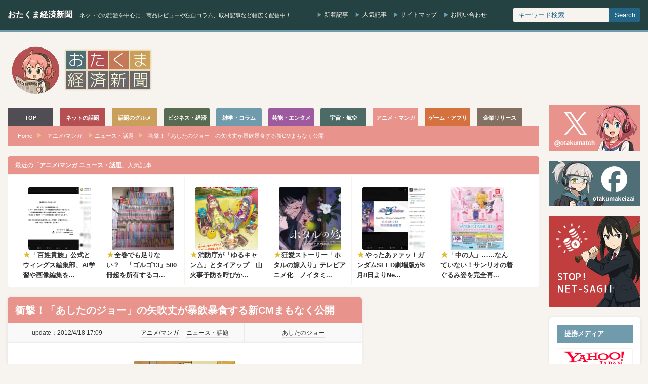

--- FILE ---
content_type: text/html; charset=utf-8
request_url: https://www.google.com/recaptcha/api2/aframe
body_size: 267
content:
<!DOCTYPE HTML><html><head><meta http-equiv="content-type" content="text/html; charset=UTF-8"></head><body><script nonce="UujdqbS0xtmKVtcwBSckGg">/** Anti-fraud and anti-abuse applications only. See google.com/recaptcha */ try{var clients={'sodar':'https://pagead2.googlesyndication.com/pagead/sodar?'};window.addEventListener("message",function(a){try{if(a.source===window.parent){var b=JSON.parse(a.data);var c=clients[b['id']];if(c){var d=document.createElement('img');d.src=c+b['params']+'&rc='+(localStorage.getItem("rc::a")?sessionStorage.getItem("rc::b"):"");window.document.body.appendChild(d);sessionStorage.setItem("rc::e",parseInt(sessionStorage.getItem("rc::e")||0)+1);localStorage.setItem("rc::h",'1769035167940');}}}catch(b){}});window.parent.postMessage("_grecaptcha_ready", "*");}catch(b){}</script></body></html>

--- FILE ---
content_type: text/javascript; charset=UTF-8
request_url: https://yads.yjtag.yahoo.co.jp/tag?s=60793_867091&fr_id=yads_6569765-1&p_elem=yads60793_867091&u=https%3A%2F%2Fotakuma.net%2Farchives%2F2012041804.html&pv_ts=1769035166904&cu=https%3A%2F%2Fotakuma.net%2Farchives%2F2012041804.html&suid=8463c6cf-d911-4be6-b2be-04a570f1d20a
body_size: 678
content:
yadsDispatchDeliverProduct({"dsCode":"60793_867091","patternCode":"60793_867091-905327","outputType":"js_frame","targetID":"yads60793_867091","requestID":"991e9f2a299810d87b27987002c79fa5","products":[{"adprodsetCode":"60793_867091-905327-947129","adprodType":3,"adTag":"<script onerror='YJ_YADS.passback()' src='https://yads.yjtag.yahoo.co.jp/yda?adprodset=60793_867091-905327-947129&cb=1769035170401&cu=https%3A%2F%2Fotakuma.net%2Farchives%2F2012041804.html&p_elem=yads60793_867091&pv_id=991e9f2a299810d87b27987002c79fa5&suid=8463c6cf-d911-4be6-b2be-04a570f1d20a&u=https%3A%2F%2Fotakuma.net%2Farchives%2F2012041804.html' type='text/javascript'></script>","width":"300","height":"250","iframeFlag":1}],"measurable":1,"frameTag":"<div style=\"text-align:center;\"><iframe src=\"https://s.yimg.jp/images/listing/tool/yads/yads-iframe.html?s=60793_867091&fr_id=yads_6569765-1&p_elem=yads60793_867091&u=https%3A%2F%2Fotakuma.net%2Farchives%2F2012041804.html&pv_ts=1769035166904&cu=https%3A%2F%2Fotakuma.net%2Farchives%2F2012041804.html&suid=8463c6cf-d911-4be6-b2be-04a570f1d20a\" style=\"border:none;clear:both;display:block;margin:auto;overflow:hidden\" allowtransparency=\"true\" data-resize-frame=\"true\" frameborder=\"0\" height=\"250\" id=\"yads_6569765-1\" name=\"yads_6569765-1\" scrolling=\"no\" title=\"Ad Content\" width=\"300\" allow=\"fullscreen; attribution-reporting\" allowfullscreen loading=\"eager\" ></iframe></div>"});

--- FILE ---
content_type: text/javascript; charset=UTF-8
request_url: https://yads.yjtag.yahoo.co.jp/tag?s=50881_923622&fr_id=yads_5769143-0&p_elem=yads50881_923622&u=https%3A%2F%2Fotakuma.net%2Farchives%2F2012041804.html&pv_ts=1769035166904&cu=https%3A%2F%2Fotakuma.net%2Farchives%2F2012041804.html&suid=8463c6cf-d911-4be6-b2be-04a570f1d20a
body_size: 676
content:
yadsDispatchDeliverProduct({"dsCode":"50881_923622","patternCode":"50881_923622-962225","outputType":"js_frame","targetID":"yads50881_923622","requestID":"b47b87405ea9bf77ad10acec6061c957","products":[{"adprodsetCode":"50881_923622-962225-1004331","adprodType":3,"adTag":"<script onerror='YJ_YADS.passback()' src='https://yads.yjtag.yahoo.co.jp/yda?adprodset=50881_923622-962225-1004331&cb=1769035170910&cu=https%3A%2F%2Fotakuma.net%2Farchives%2F2012041804.html&p_elem=yads50881_923622&pv_id=b47b87405ea9bf77ad10acec6061c957&suid=8463c6cf-d911-4be6-b2be-04a570f1d20a&u=https%3A%2F%2Fotakuma.net%2Farchives%2F2012041804.html' type='text/javascript'></script>","width":"728","height":"90","iframeFlag":1}],"measurable":1,"frameTag":"<div style=\"text-align:center;\"><iframe src=\"https://s.yimg.jp/images/listing/tool/yads/yads-iframe.html?s=50881_923622&fr_id=yads_5769143-0&p_elem=yads50881_923622&u=https%3A%2F%2Fotakuma.net%2Farchives%2F2012041804.html&pv_ts=1769035166904&cu=https%3A%2F%2Fotakuma.net%2Farchives%2F2012041804.html&suid=8463c6cf-d911-4be6-b2be-04a570f1d20a\" style=\"border:none;clear:both;display:block;margin:auto;overflow:hidden\" allowtransparency=\"true\" data-resize-frame=\"true\" frameborder=\"0\" height=\"90\" id=\"yads_5769143-0\" name=\"yads_5769143-0\" scrolling=\"no\" title=\"Ad Content\" width=\"728\" allow=\"fullscreen; attribution-reporting\" allowfullscreen loading=\"eager\" ></iframe></div>"});